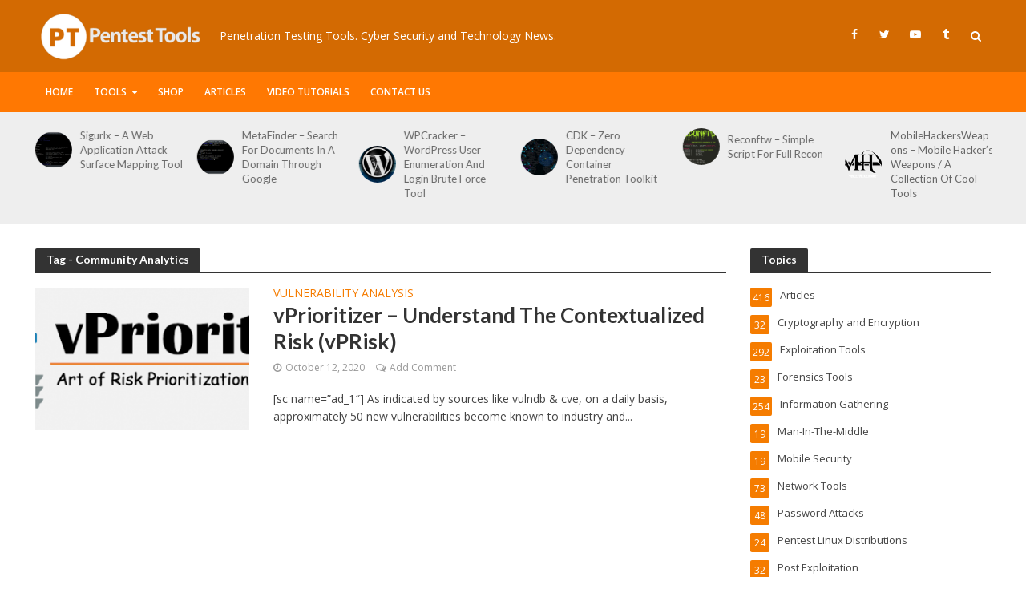

--- FILE ---
content_type: text/html; charset=UTF-8
request_url: https://pentesttools.net/tag/community-analytics/
body_size: 15647
content:
<!DOCTYPE html>
<html lang="en-US">
<head>
<meta charset="UTF-8">
<meta name="viewport" content="width=device-width,initial-scale=1.0">
<link rel="pingback" href="https://pentesttools.net/xmlrpc.php">
<link rel="profile" href="https://gmpg.org/xfn/11" />
<title>Community Analytics &#8211; PentestTools</title>
<meta name='robots' content='max-image-preview:large' />
<link rel='dns-prefetch' href='//fonts.googleapis.com' />
<link rel='dns-prefetch' href='//s.w.org' />
<link rel="alternate" type="application/rss+xml" title="PentestTools &raquo; Feed" href="https://pentesttools.net/feed/" />
<link rel="alternate" type="application/rss+xml" title="PentestTools &raquo; Comments Feed" href="https://pentesttools.net/comments/feed/" />
<link rel="alternate" type="application/rss+xml" title="PentestTools &raquo; Community Analytics Tag Feed" href="https://pentesttools.net/tag/community-analytics/feed/" />
<script type="text/javascript">
window._wpemojiSettings = {"baseUrl":"https:\/\/s.w.org\/images\/core\/emoji\/13.1.0\/72x72\/","ext":".png","svgUrl":"https:\/\/s.w.org\/images\/core\/emoji\/13.1.0\/svg\/","svgExt":".svg","source":{"concatemoji":"https:\/\/pentesttools.net\/wp-includes\/js\/wp-emoji-release.min.js?ver=5.9.1"}};
/*! This file is auto-generated */
!function(e,a,t){var n,r,o,i=a.createElement("canvas"),p=i.getContext&&i.getContext("2d");function s(e,t){var a=String.fromCharCode;p.clearRect(0,0,i.width,i.height),p.fillText(a.apply(this,e),0,0);e=i.toDataURL();return p.clearRect(0,0,i.width,i.height),p.fillText(a.apply(this,t),0,0),e===i.toDataURL()}function c(e){var t=a.createElement("script");t.src=e,t.defer=t.type="text/javascript",a.getElementsByTagName("head")[0].appendChild(t)}for(o=Array("flag","emoji"),t.supports={everything:!0,everythingExceptFlag:!0},r=0;r<o.length;r++)t.supports[o[r]]=function(e){if(!p||!p.fillText)return!1;switch(p.textBaseline="top",p.font="600 32px Arial",e){case"flag":return s([127987,65039,8205,9895,65039],[127987,65039,8203,9895,65039])?!1:!s([55356,56826,55356,56819],[55356,56826,8203,55356,56819])&&!s([55356,57332,56128,56423,56128,56418,56128,56421,56128,56430,56128,56423,56128,56447],[55356,57332,8203,56128,56423,8203,56128,56418,8203,56128,56421,8203,56128,56430,8203,56128,56423,8203,56128,56447]);case"emoji":return!s([10084,65039,8205,55357,56613],[10084,65039,8203,55357,56613])}return!1}(o[r]),t.supports.everything=t.supports.everything&&t.supports[o[r]],"flag"!==o[r]&&(t.supports.everythingExceptFlag=t.supports.everythingExceptFlag&&t.supports[o[r]]);t.supports.everythingExceptFlag=t.supports.everythingExceptFlag&&!t.supports.flag,t.DOMReady=!1,t.readyCallback=function(){t.DOMReady=!0},t.supports.everything||(n=function(){t.readyCallback()},a.addEventListener?(a.addEventListener("DOMContentLoaded",n,!1),e.addEventListener("load",n,!1)):(e.attachEvent("onload",n),a.attachEvent("onreadystatechange",function(){"complete"===a.readyState&&t.readyCallback()})),(n=t.source||{}).concatemoji?c(n.concatemoji):n.wpemoji&&n.twemoji&&(c(n.twemoji),c(n.wpemoji)))}(window,document,window._wpemojiSettings);
</script>
<style type="text/css">
img.wp-smiley,
img.emoji {
	display: inline !important;
	border: none !important;
	box-shadow: none !important;
	height: 1em !important;
	width: 1em !important;
	margin: 0 0.07em !important;
	vertical-align: -0.1em !important;
	background: none !important;
	padding: 0 !important;
}
</style>
	<link rel='stylesheet' id='wp-block-library-css'  href='https://pentesttools.net/wp-includes/css/dist/block-library/style.min.css?ver=5.9.1' type='text/css' media='all' />
<style id='global-styles-inline-css' type='text/css'>
body{--wp--preset--color--black: #000000;--wp--preset--color--cyan-bluish-gray: #abb8c3;--wp--preset--color--white: #ffffff;--wp--preset--color--pale-pink: #f78da7;--wp--preset--color--vivid-red: #cf2e2e;--wp--preset--color--luminous-vivid-orange: #ff6900;--wp--preset--color--luminous-vivid-amber: #fcb900;--wp--preset--color--light-green-cyan: #7bdcb5;--wp--preset--color--vivid-green-cyan: #00d084;--wp--preset--color--pale-cyan-blue: #8ed1fc;--wp--preset--color--vivid-cyan-blue: #0693e3;--wp--preset--color--vivid-purple: #9b51e0;--wp--preset--color--herald-acc: #f57c00;--wp--preset--color--herald-meta: #999999;--wp--preset--color--herald-txt: #444444;--wp--preset--color--herald-bg: #ffffff;--wp--preset--gradient--vivid-cyan-blue-to-vivid-purple: linear-gradient(135deg,rgba(6,147,227,1) 0%,rgb(155,81,224) 100%);--wp--preset--gradient--light-green-cyan-to-vivid-green-cyan: linear-gradient(135deg,rgb(122,220,180) 0%,rgb(0,208,130) 100%);--wp--preset--gradient--luminous-vivid-amber-to-luminous-vivid-orange: linear-gradient(135deg,rgba(252,185,0,1) 0%,rgba(255,105,0,1) 100%);--wp--preset--gradient--luminous-vivid-orange-to-vivid-red: linear-gradient(135deg,rgba(255,105,0,1) 0%,rgb(207,46,46) 100%);--wp--preset--gradient--very-light-gray-to-cyan-bluish-gray: linear-gradient(135deg,rgb(238,238,238) 0%,rgb(169,184,195) 100%);--wp--preset--gradient--cool-to-warm-spectrum: linear-gradient(135deg,rgb(74,234,220) 0%,rgb(151,120,209) 20%,rgb(207,42,186) 40%,rgb(238,44,130) 60%,rgb(251,105,98) 80%,rgb(254,248,76) 100%);--wp--preset--gradient--blush-light-purple: linear-gradient(135deg,rgb(255,206,236) 0%,rgb(152,150,240) 100%);--wp--preset--gradient--blush-bordeaux: linear-gradient(135deg,rgb(254,205,165) 0%,rgb(254,45,45) 50%,rgb(107,0,62) 100%);--wp--preset--gradient--luminous-dusk: linear-gradient(135deg,rgb(255,203,112) 0%,rgb(199,81,192) 50%,rgb(65,88,208) 100%);--wp--preset--gradient--pale-ocean: linear-gradient(135deg,rgb(255,245,203) 0%,rgb(182,227,212) 50%,rgb(51,167,181) 100%);--wp--preset--gradient--electric-grass: linear-gradient(135deg,rgb(202,248,128) 0%,rgb(113,206,126) 100%);--wp--preset--gradient--midnight: linear-gradient(135deg,rgb(2,3,129) 0%,rgb(40,116,252) 100%);--wp--preset--duotone--dark-grayscale: url('#wp-duotone-dark-grayscale');--wp--preset--duotone--grayscale: url('#wp-duotone-grayscale');--wp--preset--duotone--purple-yellow: url('#wp-duotone-purple-yellow');--wp--preset--duotone--blue-red: url('#wp-duotone-blue-red');--wp--preset--duotone--midnight: url('#wp-duotone-midnight');--wp--preset--duotone--magenta-yellow: url('#wp-duotone-magenta-yellow');--wp--preset--duotone--purple-green: url('#wp-duotone-purple-green');--wp--preset--duotone--blue-orange: url('#wp-duotone-blue-orange');--wp--preset--font-size--small: 11.2px;--wp--preset--font-size--medium: 20px;--wp--preset--font-size--large: 19.6px;--wp--preset--font-size--x-large: 42px;--wp--preset--font-size--normal: 14px;--wp--preset--font-size--huge: 25.2px;}.has-black-color{color: var(--wp--preset--color--black) !important;}.has-cyan-bluish-gray-color{color: var(--wp--preset--color--cyan-bluish-gray) !important;}.has-white-color{color: var(--wp--preset--color--white) !important;}.has-pale-pink-color{color: var(--wp--preset--color--pale-pink) !important;}.has-vivid-red-color{color: var(--wp--preset--color--vivid-red) !important;}.has-luminous-vivid-orange-color{color: var(--wp--preset--color--luminous-vivid-orange) !important;}.has-luminous-vivid-amber-color{color: var(--wp--preset--color--luminous-vivid-amber) !important;}.has-light-green-cyan-color{color: var(--wp--preset--color--light-green-cyan) !important;}.has-vivid-green-cyan-color{color: var(--wp--preset--color--vivid-green-cyan) !important;}.has-pale-cyan-blue-color{color: var(--wp--preset--color--pale-cyan-blue) !important;}.has-vivid-cyan-blue-color{color: var(--wp--preset--color--vivid-cyan-blue) !important;}.has-vivid-purple-color{color: var(--wp--preset--color--vivid-purple) !important;}.has-black-background-color{background-color: var(--wp--preset--color--black) !important;}.has-cyan-bluish-gray-background-color{background-color: var(--wp--preset--color--cyan-bluish-gray) !important;}.has-white-background-color{background-color: var(--wp--preset--color--white) !important;}.has-pale-pink-background-color{background-color: var(--wp--preset--color--pale-pink) !important;}.has-vivid-red-background-color{background-color: var(--wp--preset--color--vivid-red) !important;}.has-luminous-vivid-orange-background-color{background-color: var(--wp--preset--color--luminous-vivid-orange) !important;}.has-luminous-vivid-amber-background-color{background-color: var(--wp--preset--color--luminous-vivid-amber) !important;}.has-light-green-cyan-background-color{background-color: var(--wp--preset--color--light-green-cyan) !important;}.has-vivid-green-cyan-background-color{background-color: var(--wp--preset--color--vivid-green-cyan) !important;}.has-pale-cyan-blue-background-color{background-color: var(--wp--preset--color--pale-cyan-blue) !important;}.has-vivid-cyan-blue-background-color{background-color: var(--wp--preset--color--vivid-cyan-blue) !important;}.has-vivid-purple-background-color{background-color: var(--wp--preset--color--vivid-purple) !important;}.has-black-border-color{border-color: var(--wp--preset--color--black) !important;}.has-cyan-bluish-gray-border-color{border-color: var(--wp--preset--color--cyan-bluish-gray) !important;}.has-white-border-color{border-color: var(--wp--preset--color--white) !important;}.has-pale-pink-border-color{border-color: var(--wp--preset--color--pale-pink) !important;}.has-vivid-red-border-color{border-color: var(--wp--preset--color--vivid-red) !important;}.has-luminous-vivid-orange-border-color{border-color: var(--wp--preset--color--luminous-vivid-orange) !important;}.has-luminous-vivid-amber-border-color{border-color: var(--wp--preset--color--luminous-vivid-amber) !important;}.has-light-green-cyan-border-color{border-color: var(--wp--preset--color--light-green-cyan) !important;}.has-vivid-green-cyan-border-color{border-color: var(--wp--preset--color--vivid-green-cyan) !important;}.has-pale-cyan-blue-border-color{border-color: var(--wp--preset--color--pale-cyan-blue) !important;}.has-vivid-cyan-blue-border-color{border-color: var(--wp--preset--color--vivid-cyan-blue) !important;}.has-vivid-purple-border-color{border-color: var(--wp--preset--color--vivid-purple) !important;}.has-vivid-cyan-blue-to-vivid-purple-gradient-background{background: var(--wp--preset--gradient--vivid-cyan-blue-to-vivid-purple) !important;}.has-light-green-cyan-to-vivid-green-cyan-gradient-background{background: var(--wp--preset--gradient--light-green-cyan-to-vivid-green-cyan) !important;}.has-luminous-vivid-amber-to-luminous-vivid-orange-gradient-background{background: var(--wp--preset--gradient--luminous-vivid-amber-to-luminous-vivid-orange) !important;}.has-luminous-vivid-orange-to-vivid-red-gradient-background{background: var(--wp--preset--gradient--luminous-vivid-orange-to-vivid-red) !important;}.has-very-light-gray-to-cyan-bluish-gray-gradient-background{background: var(--wp--preset--gradient--very-light-gray-to-cyan-bluish-gray) !important;}.has-cool-to-warm-spectrum-gradient-background{background: var(--wp--preset--gradient--cool-to-warm-spectrum) !important;}.has-blush-light-purple-gradient-background{background: var(--wp--preset--gradient--blush-light-purple) !important;}.has-blush-bordeaux-gradient-background{background: var(--wp--preset--gradient--blush-bordeaux) !important;}.has-luminous-dusk-gradient-background{background: var(--wp--preset--gradient--luminous-dusk) !important;}.has-pale-ocean-gradient-background{background: var(--wp--preset--gradient--pale-ocean) !important;}.has-electric-grass-gradient-background{background: var(--wp--preset--gradient--electric-grass) !important;}.has-midnight-gradient-background{background: var(--wp--preset--gradient--midnight) !important;}.has-small-font-size{font-size: var(--wp--preset--font-size--small) !important;}.has-medium-font-size{font-size: var(--wp--preset--font-size--medium) !important;}.has-large-font-size{font-size: var(--wp--preset--font-size--large) !important;}.has-x-large-font-size{font-size: var(--wp--preset--font-size--x-large) !important;}
</style>
<link rel='stylesheet' id='herald-fonts-css'  href='https://fonts.googleapis.com/css?family=Open+Sans%3A400%2C600%7CLato%3A400%2C700&#038;subset=latin%2Clatin-ext&#038;ver=2.3' type='text/css' media='all' />
<link rel='stylesheet' id='herald-main-css'  href='https://pentesttools.net/wp-content/themes/herald/assets/css/min.css?ver=2.3' type='text/css' media='all' />
<style id='herald-main-inline-css' type='text/css'>
h1, .h1, .herald-no-sid .herald-posts .h2{ font-size: 3.8rem; }h2, .h2, .herald-no-sid .herald-posts .h3{ font-size: 3.1rem; }h3, .h3, .herald-no-sid .herald-posts .h4 { font-size: 2.6rem; }h4, .h4, .herald-no-sid .herald-posts .h5 { font-size: 2.1rem; }h5, .h5, .herald-no-sid .herald-posts .h6 { font-size: 1.7rem; }h6, .h6, .herald-no-sid .herald-posts .h7 { font-size: 1.4rem; }.h7 {font-size: 1.2rem;}.herald-entry-content, .herald-sidebar{font-size: 1.4rem;}.entry-content .entry-headline{font-size: 1.7rem;}body{font-size: 1.4rem;}.widget{font-size: 1.3rem;}.herald-menu{font-size: 1.2rem;}.herald-mod-title .herald-mod-h, .herald-sidebar .widget-title{font-size: 1.4rem;}.entry-meta .meta-item, .entry-meta a, .entry-meta span{font-size: 1.2rem;}.entry-meta.meta-small .meta-item, .entry-meta.meta-small a, .entry-meta.meta-small span{font-size: 1.1rem;}.herald-site-header .header-top,.header-top .herald-in-popup,.header-top .herald-menu ul {background: #111111;color: #aaaaaa;}.header-top a {color: #aaaaaa;}.header-top a:hover,.header-top .herald-menu li:hover > a{color: #ffffff;}.header-top .herald-menu-popup:hover > span,.header-top .herald-menu-popup-search span:hover,.header-top .herald-menu-popup-search.herald-search-active{color: #ffffff;}#wp-calendar tbody td a{background: #f57c00;color:#FFF;}.header-top .herald-login #loginform label,.header-top .herald-login p,.header-top a.btn-logout {color: #ffffff;}.header-top .herald-login #loginform input {color: #111111;}.header-top .herald-login .herald-registration-link:after {background: rgba(255,255,255,0.25);}.header-top .herald-login #loginform input[type=submit],.header-top .herald-in-popup .btn-logout {background-color: #ffffff;color: #111111;}.header-top a.btn-logout:hover{color: #111111;}.header-middle{background-color: #d36a02;color: #ffffff;}.header-middle a{color: #ffffff;}.header-middle.herald-header-wraper,.header-middle .col-lg-12{height: 90px;}.header-middle .site-title img{max-height: 90px;}.header-middle .sub-menu{background-color: #ffffff;}.header-middle .sub-menu a,.header-middle .herald-search-submit:hover,.header-middle li.herald-mega-menu .col-lg-3 a:hover,.header-middle li.herald-mega-menu .col-lg-3 a:hover:after{color: #111111;}.header-middle .herald-menu li:hover > a,.header-middle .herald-menu-popup-search:hover > span,.header-middle .herald-cart-icon:hover > a{color: #111111;background-color: #ffffff;}.header-middle .current-menu-parent a,.header-middle .current-menu-ancestor a,.header-middle .current_page_item > a,.header-middle .current-menu-item > a{background-color: rgba(255,255,255,0.2); }.header-middle .sub-menu > li > a,.header-middle .herald-search-submit,.header-middle li.herald-mega-menu .col-lg-3 a{color: rgba(17,17,17,0.7); }.header-middle .sub-menu > li:hover > a{color: #111111; }.header-middle .herald-in-popup{background-color: #ffffff;}.header-middle .herald-menu-popup a{color: #111111;}.header-middle .herald-in-popup{background-color: #ffffff;}.header-middle .herald-search-input{color: #111111;}.header-middle .herald-menu-popup a{color: #111111;}.header-middle .herald-menu-popup > span,.header-middle .herald-search-active > span{color: #ffffff;}.header-middle .herald-menu-popup:hover > span,.header-middle .herald-search-active > span{background-color: #ffffff;color: #111111;}.header-middle .herald-login #loginform label,.header-middle .herald-login #loginform input,.header-middle .herald-login p,.header-middle a.btn-logout,.header-middle .herald-login .herald-registration-link:hover,.header-middle .herald-login .herald-lost-password-link:hover {color: #111111;}.header-middle .herald-login .herald-registration-link:after {background: rgba(17,17,17,0.15);}.header-middle .herald-login a,.header-middle .herald-username a {color: #111111;}.header-middle .herald-login a:hover,.header-middle .herald-login .herald-registration-link,.header-middle .herald-login .herald-lost-password-link {color: #d36a02;}.header-middle .herald-login #loginform input[type=submit],.header-middle .herald-in-popup .btn-logout {background-color: #d36a02;color: #ffffff;}.header-middle a.btn-logout:hover{color: #ffffff;}.header-bottom{background: #ff7802;color: #ffffff;}.header-bottom a,.header-bottom .herald-site-header .herald-search-submit{color: #ffffff;}.header-bottom a:hover{color: #424242;}.header-bottom a:hover,.header-bottom .herald-menu li:hover > a,.header-bottom li.herald-mega-menu .col-lg-3 a:hover:after{color: #424242;}.header-bottom .herald-menu li:hover > a,.header-bottom .herald-menu-popup-search:hover > span,.header-bottom .herald-cart-icon:hover > a {color: #424242;background-color: #ffffff;}.header-bottom .current-menu-parent a,.header-bottom .current-menu-ancestor a,.header-bottom .current_page_item > a,.header-bottom .current-menu-item > a {background-color: rgba(255,255,255,0.2); }.header-bottom .sub-menu{background-color: #ffffff;}.header-bottom .herald-menu li.herald-mega-menu .col-lg-3 a,.header-bottom .sub-menu > li > a,.header-bottom .herald-search-submit{color: rgba(66,66,66,0.7); }.header-bottom .herald-menu li.herald-mega-menu .col-lg-3 a:hover,.header-bottom .sub-menu > li:hover > a{color: #424242; }.header-bottom .sub-menu > li > a,.header-bottom .herald-search-submit{color: rgba(66,66,66,0.7); }.header-bottom .sub-menu > li:hover > a{color: #424242; }.header-bottom .herald-in-popup {background-color: #ffffff;}.header-bottom .herald-menu-popup a {color: #424242;}.header-bottom .herald-in-popup,.header-bottom .herald-search-input {background-color: #ffffff;}.header-bottom .herald-menu-popup a,.header-bottom .herald-search-input{color: #424242;}.header-bottom .herald-menu-popup > span,.header-bottom .herald-search-active > span{color: #ffffff;}.header-bottom .herald-menu-popup:hover > span,.header-bottom .herald-search-active > span{background-color: #ffffff;color: #424242;}.header-bottom .herald-login #loginform label,.header-bottom .herald-login #loginform input,.header-bottom .herald-login p,.header-bottom a.btn-logout,.header-bottom .herald-login .herald-registration-link:hover,.header-bottom .herald-login .herald-lost-password-link:hover,.herald-responsive-header .herald-login #loginform label,.herald-responsive-header .herald-login #loginform input,.herald-responsive-header .herald-login p,.herald-responsive-header a.btn-logout,.herald-responsive-header .herald-login .herald-registration-link:hover,.herald-responsive-header .herald-login .herald-lost-password-link:hover {color: #424242;}.header-bottom .herald-login .herald-registration-link:after,.herald-responsive-header .herald-login .herald-registration-link:after {background: rgba(66,66,66,0.15);}.header-bottom .herald-login a,.herald-responsive-header .herald-login a {color: #424242;}.header-bottom .herald-login a:hover,.header-bottom .herald-login .herald-registration-link,.header-bottom .herald-login .herald-lost-password-link,.herald-responsive-header .herald-login a:hover,.herald-responsive-header .herald-login .herald-registration-link,.herald-responsive-header .herald-login .herald-lost-password-link {color: #ff7802;}.header-bottom .herald-login #loginform input[type=submit],.herald-responsive-header .herald-login #loginform input[type=submit],.header-bottom .herald-in-popup .btn-logout,.herald-responsive-header .herald-in-popup .btn-logout {background-color: #ff7802;color: #ffffff;}.header-bottom a.btn-logout:hover,.herald-responsive-header a.btn-logout:hover {color: #ffffff;}.herald-header-sticky{background: #f57c00;color: #ffffff;}.herald-header-sticky a{color: #ffffff;}.herald-header-sticky .herald-menu li:hover > a{color: #444444;background-color: #ffffff;}.herald-header-sticky .sub-menu{background-color: #ffffff;}.herald-header-sticky .sub-menu a{color: #444444;}.herald-header-sticky .sub-menu > li:hover > a{color: #f57c00;}.herald-header-sticky .herald-in-popup,.herald-header-sticky .herald-search-input {background-color: #ffffff;}.herald-header-sticky .herald-menu-popup a{color: #444444;}.herald-header-sticky .herald-menu-popup > span,.herald-header-sticky .herald-search-active > span{color: #ffffff;}.herald-header-sticky .herald-menu-popup:hover > span,.herald-header-sticky .herald-search-active > span{background-color: #ffffff;color: #444444;}.herald-header-sticky .herald-search-input,.herald-header-sticky .herald-search-submit{color: #444444;}.herald-header-sticky .herald-menu li:hover > a,.herald-header-sticky .herald-menu-popup-search:hover > span,.herald-header-sticky .herald-cart-icon:hover a {color: #444444;background-color: #ffffff;}.herald-header-sticky .herald-login #loginform label,.herald-header-sticky .herald-login #loginform input,.herald-header-sticky .herald-login p,.herald-header-sticky a.btn-logout,.herald-header-sticky .herald-login .herald-registration-link:hover,.herald-header-sticky .herald-login .herald-lost-password-link:hover {color: #444444;}.herald-header-sticky .herald-login .herald-registration-link:after {background: rgba(68,68,68,0.15);}.herald-header-sticky .herald-login a {color: #444444;}.herald-header-sticky .herald-login a:hover,.herald-header-sticky .herald-login .herald-registration-link,.herald-header-sticky .herald-login .herald-lost-password-link {color: #f57c00;}.herald-header-sticky .herald-login #loginform input[type=submit],.herald-header-sticky .herald-in-popup .btn-logout {background-color: #f57c00;color: #ffffff;}.herald-header-sticky a.btn-logout:hover{color: #ffffff;}.header-trending{background: #eeeeee;color: #666666;}.header-trending a{color: #666666;}.header-trending a:hover{color: #111111;}body { background-color: #ffffff;color: #444444;font-family: 'Open Sans';font-weight: 400;}.herald-site-content{background-color:#ffffff;}h1, h2, h3, h4, h5, h6,.h1, .h2, .h3, .h4, .h5, .h6, .h7,.wp-block-cover .wp-block-cover-image-text, .wp-block-cover .wp-block-cover-text, .wp-block-cover h2, .wp-block-cover-image .wp-block-cover-image-text, .wp-block-cover-image .wp-block-cover-text, .wp-block-cover-image h2{font-family: 'Lato';font-weight: 700;}.header-middle .herald-menu,.header-bottom .herald-menu,.herald-header-sticky .herald-menu,.herald-mobile-nav{font-family: 'Open Sans';font-weight: 600;}.herald-menu li.herald-mega-menu .herald-ovrld .meta-category a{font-family: 'Open Sans';font-weight: 400;}.herald-entry-content blockquote p{color: #f57c00;}pre {background: rgba(68,68,68,0.06);border: 1px solid rgba(68,68,68,0.2);}thead {background: rgba(68,68,68,0.06);}a,.entry-title a:hover,.herald-menu .sub-menu li .meta-category a{color: #f57c00;}.entry-meta-wrapper .entry-meta span:before,.entry-meta-wrapper .entry-meta a:before,.entry-meta-wrapper .entry-meta .meta-item:before,.entry-meta-wrapper .entry-meta div,li.herald-mega-menu .sub-menu .entry-title a,.entry-meta-wrapper .herald-author-twitter{color: #444444;}.herald-mod-title h1,.herald-mod-title h2,.herald-mod-title h4{color: #ffffff;}.herald-mod-head:after,.herald-mod-title .herald-color,.widget-title:after,.widget-title span{color: #ffffff;background-color: #333333;}.herald-mod-title .herald-color a{color: #ffffff;}.herald-ovrld .meta-category a,.herald-fa-wrapper .meta-category a{background-color: #f57c00;}.meta-tags a,.widget_tag_cloud a,.herald-share-meta:after,.wp-block-tag-cloud a{background: rgba(51,51,51,0.1);}h1, h2, h3, h4, h5, h6,.entry-title a {color: #333333;}.herald-pagination .page-numbers,.herald-mod-subnav a,.herald-mod-actions a,.herald-slider-controls div,.meta-tags a,.widget.widget_tag_cloud a,.herald-sidebar .mks_autor_link_wrap a,.herald-sidebar .meks-instagram-follow-link a,.mks_themeforest_widget .mks_read_more a,.herald-read-more,.wp-block-tag-cloud a{color: #444444;}.widget.widget_tag_cloud a:hover,.entry-content .meta-tags a:hover,.wp-block-tag-cloud a:hover{background-color: #f57c00;color: #FFF;}.herald-pagination .prev.page-numbers,.herald-pagination .next.page-numbers,.herald-pagination .prev.page-numbers:hover,.herald-pagination .next.page-numbers:hover,.herald-pagination .page-numbers.current,.herald-pagination .page-numbers.current:hover,.herald-next a,.herald-pagination .herald-next a:hover,.herald-prev a,.herald-pagination .herald-prev a:hover,.herald-load-more a,.herald-load-more a:hover,.entry-content .herald-search-submit,.herald-mod-desc .herald-search-submit,.wpcf7-submit,body div.wpforms-container-full .wpforms-form input[type=submit], body div.wpforms-container-full .wpforms-form button[type=submit], body div.wpforms-container-full .wpforms-form .wpforms-page-button {background-color:#f57c00;color: #FFF;}.herald-pagination .page-numbers:hover{background-color: rgba(68,68,68,0.1);}.widget a,.recentcomments a,.widget a:hover,.herald-sticky-next a:hover,.herald-sticky-prev a:hover,.herald-mod-subnav a:hover,.herald-mod-actions a:hover,.herald-slider-controls div:hover,.meta-tags a:hover,.widget_tag_cloud a:hover,.mks_autor_link_wrap a:hover,.meks-instagram-follow-link a:hover,.mks_themeforest_widget .mks_read_more a:hover,.herald-read-more:hover,.widget .entry-title a:hover,li.herald-mega-menu .sub-menu .entry-title a:hover,.entry-meta-wrapper .meta-item:hover a,.entry-meta-wrapper .meta-item:hover a:before,.entry-meta-wrapper .herald-share:hover > span,.entry-meta-wrapper .herald-author-name:hover,.entry-meta-wrapper .herald-author-twitter:hover,.entry-meta-wrapper .herald-author-twitter:hover:before{color:#f57c00;}.widget ul li a,.widget .entry-title a,.herald-author-name,.entry-meta-wrapper .meta-item,.entry-meta-wrapper .meta-item span,.entry-meta-wrapper .meta-item a,.herald-mod-actions a{color: #444444;}.widget li:before{background: rgba(68,68,68,0.3);}.widget_categories .count{background: #f57c00;color: #FFF;}input[type="submit"],body div.wpforms-container-full .wpforms-form input[type=submit]:hover, body div.wpforms-container-full .wpforms-form button[type=submit]:hover, body div.wpforms-container-full .wpforms-form .wpforms-page-button:hover,.spinner > div{background-color: #f57c00;}.herald-mod-actions a:hover,.comment-body .edit-link a,.herald-breadcrumbs a:hover{color:#f57c00;}.herald-header-wraper .herald-soc-nav a:hover,.meta-tags span,li.herald-mega-menu .herald-ovrld .entry-title a,li.herald-mega-menu .herald-ovrld .entry-title a:hover,.herald-ovrld .entry-meta .herald-reviews i:before{color: #FFF;}.entry-meta .meta-item, .entry-meta span, .entry-meta a,.meta-category span,.post-date,.recentcomments,.rss-date,.comment-metadata a,.entry-meta a:hover,.herald-menu li.herald-mega-menu .col-lg-3 a:after,.herald-breadcrumbs,.herald-breadcrumbs a,.entry-meta .herald-reviews i:before{color: #999999;}.herald-lay-a .herald-lay-over{background: #ffffff;}.herald-pagination a:hover,input[type="submit"]:hover,.entry-content .herald-search-submit:hover,.wpcf7-submit:hover,.herald-fa-wrapper .meta-category a:hover,.herald-ovrld .meta-category a:hover,.herald-mod-desc .herald-search-submit:hover,.herald-single-sticky .herald-share .meks_ess a:hover,body div.wpforms-container-full .wpforms-form input[type=submit]:hover, body div.wpforms-container-full .wpforms-form button[type=submit]:hover, body div.wpforms-container-full .wpforms-form .wpforms-page-button:hover{cursor: pointer;text-decoration: none;background-image: -moz-linear-gradient(left,rgba(0,0,0,0.1) 0%,rgba(0,0,0,0.1) 100%);background-image: -webkit-gradient(linear,left top,right top,color-stop(0%,rgba(0,0,0,0.1)),color-stop(100%,rgba(0,0,0,0.1)));background-image: -webkit-linear-gradient(left,rgba(0,0,0,0.1) 0%,rgba(0,0,0,0.1) 100%);background-image: -o-linear-gradient(left,rgba(0,0,0,0.1) 0%,rgba(0,0,0,0.1) 100%);background-image: -ms-linear-gradient(left,rgba(0,0,0,0.1) 0%,rgba(0,0,0,0.1) 100%);background-image: linear-gradient(to right,rgba(0,0,0,0.1) 0%,rgba(0,0,0,0.1) 100%);}.herald-sticky-next a,.herald-sticky-prev a{color: #444444;}.herald-sticky-prev a:before,.herald-sticky-next a:before,.herald-comment-action,.meta-tags span,.herald-entry-content .herald-link-pages a{background: #444444;}.herald-sticky-prev a:hover:before,.herald-sticky-next a:hover:before,.herald-comment-action:hover,div.mejs-controls .mejs-time-rail .mejs-time-current,.herald-entry-content .herald-link-pages a:hover{background: #f57c00;} .herald-site-footer{background: #111111;color: #dddddd;}.herald-site-footer .widget-title span{color: #dddddd;background: transparent;}.herald-site-footer .widget-title:before{background:#dddddd;}.herald-site-footer .widget-title:after,.herald-site-footer .widget_tag_cloud a{background: rgba(221,221,221,0.1);}.herald-site-footer .widget li:before{background: rgba(221,221,221,0.3);}.herald-site-footer a,.herald-site-footer .widget a:hover,.herald-site-footer .widget .meta-category a,.herald-site-footer .herald-slider-controls .owl-prev:hover,.herald-site-footer .herald-slider-controls .owl-next:hover,.herald-site-footer .herald-slider-controls .herald-mod-actions:hover{color: #f57c00;}.herald-site-footer .widget a,.herald-site-footer .mks_author_widget h3{color: #dddddd;}.herald-site-footer .entry-meta .meta-item, .herald-site-footer .entry-meta span, .herald-site-footer .entry-meta a, .herald-site-footer .meta-category span, .herald-site-footer .post-date, .herald-site-footer .recentcomments, .herald-site-footer .rss-date, .herald-site-footer .comment-metadata a{color: #aaaaaa;}.herald-site-footer .mks_author_widget .mks_autor_link_wrap a, .herald-site-footer.mks_read_more a, .herald-site-footer .herald-read-more,.herald-site-footer .herald-slider-controls .owl-prev, .herald-site-footer .herald-slider-controls .owl-next, .herald-site-footer .herald-mod-wrap .herald-mod-actions a{border-color: rgba(221,221,221,0.2);}.herald-site-footer .mks_author_widget .mks_autor_link_wrap a:hover, .herald-site-footer.mks_read_more a:hover, .herald-site-footer .herald-read-more:hover,.herald-site-footer .herald-slider-controls .owl-prev:hover, .herald-site-footer .herald-slider-controls .owl-next:hover, .herald-site-footer .herald-mod-wrap .herald-mod-actions a:hover{border-color: rgba(245,124,0,0.5);}.herald-site-footer .widget_search .herald-search-input{color: #111111;}.herald-site-footer .widget_tag_cloud a:hover{background:#f57c00;color:#FFF;}.footer-bottom a{color:#dddddd;}.footer-bottom a:hover,.footer-bottom .herald-copyright a{color:#f57c00;}.footer-bottom .herald-menu li:hover > a{color: #f57c00;}.footer-bottom .sub-menu{background-color: rgba(0,0,0,0.5);} .herald-pagination{border-top: 1px solid rgba(51,51,51,0.1);}.entry-content a:hover,.comment-respond a:hover,.comment-reply-link:hover{border-bottom: 2px solid #f57c00;}.footer-bottom .herald-copyright a:hover{border-bottom: 2px solid #f57c00;}.herald-slider-controls .owl-prev,.herald-slider-controls .owl-next,.herald-mod-wrap .herald-mod-actions a{border: 1px solid rgba(68,68,68,0.2);}.herald-slider-controls .owl-prev:hover,.herald-slider-controls .owl-next:hover,.herald-mod-wrap .herald-mod-actions a:hover,.herald-author .herald-socials-actions .herald-mod-actions a:hover {border-color: rgba(245,124,0,0.5);}#wp-calendar thead th,#wp-calendar tbody td,#wp-calendar tbody td:last-child{border: 1px solid rgba(68,68,68,0.1);}.herald-link-pages{border-bottom: 1px solid rgba(68,68,68,0.1);}.herald-lay-h:after,.herald-site-content .herald-related .herald-lay-h:after,.herald-lay-e:after,.herald-site-content .herald-related .herald-lay-e:after,.herald-lay-j:after,.herald-site-content .herald-related .herald-lay-j:after,.herald-lay-l:after,.herald-site-content .herald-related .herald-lay-l:after {background-color: rgba(68,68,68,0.1);}.wp-block-button__link,.wp-block-search__button{background: #f57c00;}.wp-block-search__button{color: #ffffff;}input[type="text"],input[type="search"],input[type="email"], input[type="url"], input[type="tel"], input[type="number"], input[type="date"], input[type="password"], select, textarea,.herald-single-sticky,td,th,table,.mks_author_widget .mks_autor_link_wrap a,.widget .meks-instagram-follow-link a,.mks_read_more a,.herald-read-more{border-color: rgba(68,68,68,0.2);}.entry-content .herald-search-input,.herald-fake-button,input[type="text"]:focus, input[type="email"]:focus, input[type="url"]:focus, input[type="tel"]:focus, input[type="number"]:focus, input[type="date"]:focus, input[type="password"]:focus, textarea:focus{border-color: rgba(68,68,68,0.3);}.mks_author_widget .mks_autor_link_wrap a:hover,.widget .meks-instagram-follow-link a:hover,.mks_read_more a:hover,.herald-read-more:hover{border-color: rgba(245,124,0,0.5);}.comment-form,.herald-gray-area,.entry-content .herald-search-form,.herald-mod-desc .herald-search-form{background-color: rgba(68,68,68,0.06);border: 1px solid rgba(68,68,68,0.15);}.herald-boxed .herald-breadcrumbs{background-color: rgba(68,68,68,0.06);}.herald-breadcrumbs{border-color: rgba(68,68,68,0.15);}.single .herald-entry-content .herald-ad,.archive .herald-posts .herald-ad{border-top: 1px solid rgba(68,68,68,0.15);}.archive .herald-posts .herald-ad{border-bottom: 1px solid rgba(68,68,68,0.15);}li.comment .comment-body:after{background-color: rgba(68,68,68,0.06);}.herald-pf-invert .entry-title a:hover .herald-format-icon{background: #f57c00;}.herald-responsive-header,.herald-mobile-nav,.herald-responsive-header .herald-menu-popup-search .fa{color: #ffffff;background: #ff7802;}.herald-responsive-header a{color: #ffffff;}.herald-mobile-nav li a{color: #ffffff;}.herald-mobile-nav li a,.herald-mobile-nav .herald-mega-menu.herald-mega-menu-classic>.sub-menu>li>a{border-bottom: 1px solid rgba(255,255,255,0.15);}.herald-mobile-nav{border-right: 1px solid rgba(255,255,255,0.15);}.herald-mobile-nav li a:hover{color: #fff;background-color: #424242;}.herald-menu-toggler{color: #ffffff;border-color: rgba(255,255,255,0.15);}.herald-goto-top{color: #ffffff;background-color: #333333;}.herald-goto-top:hover{background-color: #f57c00;}.herald-responsive-header .herald-menu-popup > span,.herald-responsive-header .herald-search-active > span{color: #ffffff;}.herald-responsive-header .herald-menu-popup-search .herald-in-popup{background: #ffffff;}.herald-responsive-header .herald-search-input,.herald-responsive-header .herald-menu-popup-search .herald-search-submit{color: #444444;}.site-title a{text-transform: none;}.site-description{text-transform: none;}.main-navigation{text-transform: uppercase;}.entry-title{text-transform: none;}.meta-category a{text-transform: uppercase;}.herald-mod-title{text-transform: none;}.herald-sidebar .widget-title{text-transform: none;}.herald-site-footer .widget-title{text-transform: none;}.has-small-font-size{ font-size: 1.1rem;}.has-large-font-size{ font-size: 2.0rem;}.has-huge-font-size{ font-size: 2.5rem;}@media(min-width: 1025px){.has-small-font-size{ font-size: 1.1rem;}.has-normal-font-size{ font-size: 1.4rem;}.has-large-font-size{ font-size: 2.0rem;}.has-huge-font-size{ font-size: 2.5rem;}}.has-herald-acc-background-color{ background-color: #f57c00;}.has-herald-acc-color{ color: #f57c00;}.has-herald-meta-background-color{ background-color: #999999;}.has-herald-meta-color{ color: #999999;}.has-herald-txt-background-color{ background-color: #444444;}.has-herald-txt-color{ color: #444444;}.has-herald-bg-background-color{ background-color: #ffffff;}.has-herald-bg-color{ color: #ffffff;}.fa-post-thumbnail:before, .herald-ovrld .herald-post-thumbnail span:before, .herald-ovrld .herald-post-thumbnail a:before { opacity: 0.5; }.herald-fa-item:hover .fa-post-thumbnail:before, .herald-ovrld:hover .herald-post-thumbnail a:before, .herald-ovrld:hover .herald-post-thumbnail span:before{ opacity: 0.8; }@media only screen and (min-width: 1249px) {.herald-site-header .header-top,.header-middle,.header-bottom,.herald-header-sticky,.header-trending{ display:block !important;}.herald-responsive-header,.herald-mobile-nav{display:none !important;}.herald-mega-menu .sub-menu {display: block;}.header-mobile-ad {display: none;}}
</style>
<script type='text/javascript' src='https://pentesttools.net/wp-includes/js/jquery/jquery.min.js?ver=3.6.0' id='jquery-core-js'></script>
<script type='text/javascript' src='https://pentesttools.net/wp-includes/js/jquery/jquery-migrate.min.js?ver=3.3.2' id='jquery-migrate-js'></script>
<link rel="https://api.w.org/" href="https://pentesttools.net/wp-json/" /><link rel="alternate" type="application/json" href="https://pentesttools.net/wp-json/wp/v2/tags/16876" /><link rel="EditURI" type="application/rsd+xml" title="RSD" href="https://pentesttools.net/xmlrpc.php?rsd" />
<link rel="wlwmanifest" type="application/wlwmanifest+xml" href="https://pentesttools.net/wp-includes/wlwmanifest.xml" /> 
<meta name="generator" content="WordPress 5.9.1" />
<link rel="icon" href="https://pentesttools.net/wp-content/uploads/2017/10/cropped-Untitled-1-32x32.png" sizes="32x32" />
<link rel="icon" href="https://pentesttools.net/wp-content/uploads/2017/10/cropped-Untitled-1-192x192.png" sizes="192x192" />
<link rel="apple-touch-icon" href="https://pentesttools.net/wp-content/uploads/2017/10/cropped-Untitled-1-180x180.png" />
<meta name="msapplication-TileImage" content="https://pentesttools.net/wp-content/uploads/2017/10/cropped-Untitled-1-270x270.png" />
		<style type="text/css" id="wp-custom-css">
			/*
You can add your own CSS here.

Click the help icon above to learn more.
*/


img[src*="https://cdn.rawgit.com/000webhost/logo/e9bd13f7/footer-powered-by-000webhost-white2.png"] {
    display: none;}		</style>
		</head>

<body class="archive tag tag-community-analytics tag-16876 wp-embed-responsive herald-v_2_3">



	<header id="header" class="herald-site-header">

											<div class="header-middle herald-header-wraper hidden-xs hidden-sm">
	<div class="container">
		<div class="row">
				<div class="col-lg-12 hel-el">
				
															<div class="hel-l herald-go-hor">
													<div class="site-branding">
				<span class="site-title h1"><a href="https://pentesttools.net/" rel="home"><img class="herald-logo" src="https://pentesttools.net/wp-content/uploads/2020/05/Webp.net-resizeimage-2.png" alt="PentestTools"></a></span>
	</div>
													<span class="site-description">Penetration Testing Tools. Cyber Security and Technology News.</span>											</div>
					
										
															<div class="hel-r herald-go-hor">
															<ul id="menu-herald-social" class="herald-soc-nav"><li id="menu-item-1512" class="menu-item menu-item-type-custom menu-item-object-custom menu-item-1512"><a href="https://www.facebook.com/PentestTools-1939168629665985/"><span class="herald-social-name">Facebook</span></a></li>
<li id="menu-item-1513" class="menu-item menu-item-type-custom menu-item-object-custom menu-item-1513"><a href="https://twitter.com/PentestToolz"><span class="herald-social-name">Twitter</span></a></li>
<li id="menu-item-1514" class="menu-item menu-item-type-custom menu-item-object-custom menu-item-1514"><a href="https://www.youtube.com/channel/UCA_gVxwfshOKzQebHTLjgng"><span class="herald-social-name">YouTube</span></a></li>
<li id="menu-item-1516" class="menu-item menu-item-type-custom menu-item-object-custom menu-item-1516"><a href="https://pentesttoolz.tumblr.com/"><span class="herald-social-name">Tumblr</span></a></li>
</ul>													<div class="herald-menu-popup-search">
<span class="fa fa-search"></span>
	<div class="herald-in-popup">
		<form class="herald-search-form" action="https://pentesttools.net/" method="get">
	<input name="s" class="herald-search-input" type="text" value="" placeholder="Type here to search..." /><button type="submit" class="herald-search-submit"></button>
</form>	</div>
</div>											</div>
								
					
				
				</div>
		</div>
		</div>
</div>							<div class="header-bottom herald-header-wraper hidden-sm hidden-xs">
	<div class="container">
		<div class="row">
				<div class="col-lg-12 hel-el">
				
															<div class="hel-l">
													<nav class="main-navigation herald-menu">	
				<ul id="menu-herald-main" class="menu"><li id="menu-item-1518" class="menu-item menu-item-type-custom menu-item-object-custom menu-item-1518"><a href="https://PentestTools.net">Home</a><li id="menu-item-1519" class="menu-item menu-item-type-custom menu-item-object-custom menu-item-has-children menu-item-1519"><a href="#">Tools</a>
<ul class="sub-menu">
	<li id="menu-item-1568" class="menu-item menu-item-type-taxonomy menu-item-object-category menu-item-1568"><a href="https://pentesttools.net/category/cryptographyandencryption/">Cryptography and Encryption</a>	<li id="menu-item-1569" class="menu-item menu-item-type-taxonomy menu-item-object-category menu-item-1569"><a href="https://pentesttools.net/category/exploitationtools/">Exploitation Tools</a>	<li id="menu-item-1570" class="menu-item menu-item-type-taxonomy menu-item-object-category menu-item-1570"><a href="https://pentesttools.net/category/informationgathering/">Information Gathering</a>	<li id="menu-item-1571" class="menu-item menu-item-type-taxonomy menu-item-object-category menu-item-1571"><a href="https://pentesttools.net/category/maninthemiddle/">Man-In-The-Middle</a>	<li id="menu-item-1572" class="menu-item menu-item-type-taxonomy menu-item-object-category menu-item-1572"><a href="https://pentesttools.net/category/mobilesecurity/">Mobile Security</a>	<li id="menu-item-1573" class="menu-item menu-item-type-taxonomy menu-item-object-category menu-item-1573"><a href="https://pentesttools.net/category/networktools/">Network Tools</a>	<li id="menu-item-1575" class="menu-item menu-item-type-taxonomy menu-item-object-category menu-item-1575"><a href="https://pentesttools.net/category/passwordattacks/">Password Attacks</a>	<li id="menu-item-1576" class="menu-item menu-item-type-taxonomy menu-item-object-category menu-item-1576"><a href="https://pentesttools.net/category/pentestlinuxdistributions/">Pentest Linux Distributions</a>	<li id="menu-item-1577" class="menu-item menu-item-type-taxonomy menu-item-object-category menu-item-1577"><a href="https://pentesttools.net/category/postexploitation/">Post Exploitation</a>	<li id="menu-item-1578" class="menu-item menu-item-type-taxonomy menu-item-object-category menu-item-1578"><a href="https://pentesttools.net/category/reportingtools/">Reporting Tools</a>	<li id="menu-item-1579" class="menu-item menu-item-type-taxonomy menu-item-object-category menu-item-1579"><a href="https://pentesttools.net/category/reverseengineering/">Reverse Engineering</a>	<li id="menu-item-1580" class="menu-item menu-item-type-taxonomy menu-item-object-category menu-item-1580"><a href="https://pentesttools.net/category/stresstesting/">Stress Testing</a>	<li id="menu-item-1581" class="menu-item menu-item-type-taxonomy menu-item-object-category menu-item-1581"><a href="https://pentesttools.net/category/systemadministration/">System Administration</a>	<li id="menu-item-1583" class="menu-item menu-item-type-taxonomy menu-item-object-category menu-item-1583"><a href="https://pentesttools.net/category/vulnerabilityanalysis/">Vulnerability Analysis</a>	<li id="menu-item-1584" class="menu-item menu-item-type-taxonomy menu-item-object-category menu-item-1584"><a href="https://pentesttools.net/category/webapplicationsecurity/">Web Application Security</a>	<li id="menu-item-1585" class="menu-item menu-item-type-taxonomy menu-item-object-category menu-item-1585"><a href="https://pentesttools.net/category/wirelessattacks/">Wireless Attacks</a></ul>
<li id="menu-item-3462" class="menu-item menu-item-type-taxonomy menu-item-object-category menu-item-3462"><a href="https://pentesttools.net/category/shop/">Shop</a><li id="menu-item-1574" class="menu-item menu-item-type-taxonomy menu-item-object-category menu-item-1574"><a href="https://pentesttools.net/category/articles/">Articles</a><li id="menu-item-1589" class="menu-item menu-item-type-taxonomy menu-item-object-category menu-item-1589"><a href="https://pentesttools.net/category/videotutorials/">Video Tutorials</a><li id="menu-item-1522" class="menu-item menu-item-type-custom menu-item-object-custom menu-item-1522"><a href="https://pentesttools.net/contact-us/">Contact Us</a></ul>	</nav>											</div>
					
										
															
					
				
				</div>
		</div>
		</div>
</div>							
<div class="header-trending hidden-xs hidden-sm header-slider">
<div class="container">
	<div class="row">
		<div class="col-lg-12 col-md-12 ">		
			<div class="row trending-slider " data-col="6">
																<div class="owl-col">
															<div class="herald-post-thumbnail">
									<a href="https://pentesttools.net/zmap-single-packet-network-scanner-designed-for-internet-wide-network-surveys/" title="Zmap &#8211; Single Packet Network Scanner Designed For Internet-wide Network Surveys"><img width="150" height="150" src="https://pentesttools.net/wp-content/uploads/2021/01/Zmap-A-Fast-Single-Packet-Network-Scanner-Designed-For-150x150.png" class="attachment-thumbnail size-thumbnail wp-post-image" alt="Zmap - A Fast Single Packet Network Scanner Designed For Internet-wide Network Surveys" loading="lazy" srcset="https://pentesttools.net/wp-content/uploads/2021/01/Zmap-A-Fast-Single-Packet-Network-Scanner-Designed-For-150x150.png 150w, https://pentesttools.net/wp-content/uploads/2021/01/Zmap-A-Fast-Single-Packet-Network-Scanner-Designed-For-65x65.png 65w" sizes="(max-width: 150px) 100vw, 150px" /></a>
								</div>
														<h4 class="h6"><a href="https://pentesttools.net/zmap-single-packet-network-scanner-designed-for-internet-wide-network-surveys/">Zmap &#8211; Single Packet Network Scanner Designed For Internet-wide Network Surveys</a></h4>						</div>
											<div class="owl-col">
															<div class="herald-post-thumbnail">
									<a href="https://pentesttools.net/sigurlx-a-web-application-attack-surface-mapping-tool/" title="Sigurlx &#8211; A Web Application Attack Surface Mapping Tool"><img width="150" height="150" src="https://pentesttools.net/wp-content/uploads/2021/01/Sigurlx-A-Web-Application-Attack-Surface-Mapping-Tool-150x150.png" class="attachment-thumbnail size-thumbnail wp-post-image" alt="Sigurlx - A Web Application Attack Surface Mapping Tool" loading="lazy" srcset="https://pentesttools.net/wp-content/uploads/2021/01/Sigurlx-A-Web-Application-Attack-Surface-Mapping-Tool-150x150.png 150w, https://pentesttools.net/wp-content/uploads/2021/01/Sigurlx-A-Web-Application-Attack-Surface-Mapping-Tool-65x65.png 65w" sizes="(max-width: 150px) 100vw, 150px" /></a>
								</div>
														<h4 class="h6"><a href="https://pentesttools.net/sigurlx-a-web-application-attack-surface-mapping-tool/">Sigurlx &#8211; A Web Application Attack Surface Mapping Tool</a></h4>						</div>
											<div class="owl-col">
															<div class="herald-post-thumbnail">
									<a href="https://pentesttools.net/metafinder-search-for-documents-in-a-domain-through-google/" title="MetaFinder &#8211; Search For Documents In A Domain Through Google"><img width="150" height="150" src="https://pentesttools.net/wp-content/uploads/2021/01/MetaFinder-Search-For-Documents-In-A-Domain-Through-Google-150x150.png" class="attachment-thumbnail size-thumbnail wp-post-image" alt="MetaFinder - Search For Documents In A Domain Through Google" loading="lazy" srcset="https://pentesttools.net/wp-content/uploads/2021/01/MetaFinder-Search-For-Documents-In-A-Domain-Through-Google-150x150.png 150w, https://pentesttools.net/wp-content/uploads/2021/01/MetaFinder-Search-For-Documents-In-A-Domain-Through-Google-65x65.png 65w" sizes="(max-width: 150px) 100vw, 150px" /></a>
								</div>
														<h4 class="h6"><a href="https://pentesttools.net/metafinder-search-for-documents-in-a-domain-through-google/">MetaFinder &#8211; Search For Documents In A Domain Through Google</a></h4>						</div>
											<div class="owl-col">
															<div class="herald-post-thumbnail">
									<a href="https://pentesttools.net/wpcracker-wordpress-user-enumeration-and-login-brute-force-tool/" title="WPCracker &#8211; WordPress User Enumeration And Login Brute Force Tool"><img width="150" height="150" src="https://pentesttools.net/wp-content/uploads/2021/01/WPCracker-WordPress-User-Enumeration-And-Login-Brute-Force-Tool-150x150.png" class="attachment-thumbnail size-thumbnail wp-post-image" alt="WPCracker - WordPress User Enumeration And Login Brute Force Tool" loading="lazy" srcset="https://pentesttools.net/wp-content/uploads/2021/01/WPCracker-WordPress-User-Enumeration-And-Login-Brute-Force-Tool-150x150.png 150w, https://pentesttools.net/wp-content/uploads/2021/01/WPCracker-WordPress-User-Enumeration-And-Login-Brute-Force-Tool-65x65.png 65w" sizes="(max-width: 150px) 100vw, 150px" /></a>
								</div>
														<h4 class="h6"><a href="https://pentesttools.net/wpcracker-wordpress-user-enumeration-and-login-brute-force-tool/">WPCracker &#8211; WordPress User Enumeration And Login Brute Force Tool</a></h4>						</div>
											<div class="owl-col">
															<div class="herald-post-thumbnail">
									<a href="https://pentesttools.net/cdk-zero-dependency-container-penetration-toolkit/" title="CDK &#8211; Zero Dependency Container Penetration Toolkit"><img width="150" height="150" src="https://pentesttools.net/wp-content/uploads/2021/01/CDK-Zero-Dependency-Container-Penetration-Toolkit-150x150.jpg" class="attachment-thumbnail size-thumbnail wp-post-image" alt="CDK - Zero Dependency Container Penetration Toolkit" loading="lazy" srcset="https://pentesttools.net/wp-content/uploads/2021/01/CDK-Zero-Dependency-Container-Penetration-Toolkit-150x150.jpg 150w, https://pentesttools.net/wp-content/uploads/2021/01/CDK-Zero-Dependency-Container-Penetration-Toolkit-65x65.jpg 65w" sizes="(max-width: 150px) 100vw, 150px" /></a>
								</div>
														<h4 class="h6"><a href="https://pentesttools.net/cdk-zero-dependency-container-penetration-toolkit/">CDK &#8211; Zero Dependency Container Penetration Toolkit</a></h4>						</div>
											<div class="owl-col">
															<div class="herald-post-thumbnail">
									<a href="https://pentesttools.net/reconftw-simple-script-for-full-recon/" title="Reconftw &#8211; Simple Script For Full Recon"><img width="150" height="150" src="https://pentesttools.net/wp-content/uploads/2021/01/Reconftw-Simple-Script-For-Full-Recon-150x150.png" class="attachment-thumbnail size-thumbnail wp-post-image" alt="Reconftw - Simple Script For Full Recon" loading="lazy" srcset="https://pentesttools.net/wp-content/uploads/2021/01/Reconftw-Simple-Script-For-Full-Recon-150x150.png 150w, https://pentesttools.net/wp-content/uploads/2021/01/Reconftw-Simple-Script-For-Full-Recon-65x65.png 65w" sizes="(max-width: 150px) 100vw, 150px" /></a>
								</div>
														<h4 class="h6"><a href="https://pentesttools.net/reconftw-simple-script-for-full-recon/">Reconftw &#8211; Simple Script For Full Recon</a></h4>						</div>
											<div class="owl-col">
															<div class="herald-post-thumbnail">
									<a href="https://pentesttools.net/mobilehackersweapons-mobile-hackers-weapons-a-collection-of-cool-tools/" title="MobileHackersWeapons &#8211; Mobile Hacker&#8217;s Weapons / A Collection Of Cool Tools"><img width="150" height="150" src="https://pentesttools.net/wp-content/uploads/2021/01/MobileHackersWeapons-Mobile-Hacker039s-Weapons-A-Collection-Of-Cool-150x150.png" class="attachment-thumbnail size-thumbnail wp-post-image" alt="MobileHackersWeapons - Mobile Hacker&#039;s Weapons / A Collection Of Cool Tools Used By Mobile Hackers" loading="lazy" srcset="https://pentesttools.net/wp-content/uploads/2021/01/MobileHackersWeapons-Mobile-Hacker039s-Weapons-A-Collection-Of-Cool-150x150.png 150w, https://pentesttools.net/wp-content/uploads/2021/01/MobileHackersWeapons-Mobile-Hacker039s-Weapons-A-Collection-Of-Cool-65x65.png 65w" sizes="(max-width: 150px) 100vw, 150px" /></a>
								</div>
														<h4 class="h6"><a href="https://pentesttools.net/mobilehackersweapons-mobile-hackers-weapons-a-collection-of-cool-tools/">MobileHackersWeapons &#8211; Mobile Hacker&#8217;s Weapons / A Collection Of Cool Tools</a></h4>						</div>
											<div class="owl-col">
															<div class="herald-post-thumbnail">
									<a href="https://pentesttools.net/git-wild-hunt-a-tool-to-hunt-for-credentials-in-github-wild-aka-githunt/" title="Git-Wild-Hunt &#8211; A Tool To Hunt For Credentials In Github Wild AKA Git*Hunt"><img width="150" height="150" src="https://pentesttools.net/wp-content/uploads/2021/01/Git-Wild-Hunt-A-Tool-To-Hunt-For-Credentials-In-Github-150x150.gif" class="attachment-thumbnail size-thumbnail wp-post-image" alt="Git-Wild-Hunt - A Tool To Hunt For Credentials In Github Wild AKA Git*Hunt" loading="lazy" srcset="https://pentesttools.net/wp-content/uploads/2021/01/Git-Wild-Hunt-A-Tool-To-Hunt-For-Credentials-In-Github-150x150.gif 150w, https://pentesttools.net/wp-content/uploads/2021/01/Git-Wild-Hunt-A-Tool-To-Hunt-For-Credentials-In-Github-65x65.gif 65w" sizes="(max-width: 150px) 100vw, 150px" /></a>
								</div>
														<h4 class="h6"><a href="https://pentesttools.net/git-wild-hunt-a-tool-to-hunt-for-credentials-in-github-wild-aka-githunt/">Git-Wild-Hunt &#8211; A Tool To Hunt For Credentials In Github Wild AKA Git*Hunt</a></h4>						</div>
											<div class="owl-col">
															<div class="herald-post-thumbnail">
									<a href="https://pentesttools.net/hostage-low-interaction-mobile-honeypot/" title="HosTaGe &#8211; Low Interaction Mobile Honeypot"><img width="150" height="150" src="https://pentesttools.net/wp-content/uploads/2021/01/HosTaGe-Low-Interaction-Mobile-Honeypot-150x150.png" class="attachment-thumbnail size-thumbnail wp-post-image" alt="HosTaGe - Low Interaction Mobile Honeypot" loading="lazy" srcset="https://pentesttools.net/wp-content/uploads/2021/01/HosTaGe-Low-Interaction-Mobile-Honeypot-150x150.png 150w, https://pentesttools.net/wp-content/uploads/2021/01/HosTaGe-Low-Interaction-Mobile-Honeypot-65x65.png 65w" sizes="(max-width: 150px) 100vw, 150px" /></a>
								</div>
														<h4 class="h6"><a href="https://pentesttools.net/hostage-low-interaction-mobile-honeypot/">HosTaGe &#8211; Low Interaction Mobile Honeypot</a></h4>						</div>
											<div class="owl-col">
															<div class="herald-post-thumbnail">
									<a href="https://pentesttools.net/bigbountyrecon-utilises-58-different-techniques-on-intial-reconnaissance-on-the-target-organisation/" title="BigBountyRecon &#8211; Utilises 58 Different Techniques On Intial Reconnaissance On The Target Organisation"><img width="150" height="150" src="https://pentesttools.net/wp-content/uploads/2021/01/BigBountyRecon-This-Tool-Utilises-58-Different-Techniques-To-Expediate-150x150.png" class="attachment-thumbnail size-thumbnail wp-post-image" alt="BigBountyRecon - This Tool Utilises 58 Different Techniques To Expediate The Process Of Intial Reconnaissance On The Target Organisation" loading="lazy" srcset="https://pentesttools.net/wp-content/uploads/2021/01/BigBountyRecon-This-Tool-Utilises-58-Different-Techniques-To-Expediate-150x150.png 150w, https://pentesttools.net/wp-content/uploads/2021/01/BigBountyRecon-This-Tool-Utilises-58-Different-Techniques-To-Expediate-65x65.png 65w" sizes="(max-width: 150px) 100vw, 150px" /></a>
								</div>
														<h4 class="h6"><a href="https://pentesttools.net/bigbountyrecon-utilises-58-different-techniques-on-intial-reconnaissance-on-the-target-organisation/">BigBountyRecon &#8211; Utilises 58 Different Techniques On Intial Reconnaissance On The Target Organisation</a></h4>						</div>
											<div class="owl-col">
															<div class="herald-post-thumbnail">
									<a href="https://pentesttools.net/token-hunter-collect-osint-for-gitlab-groups-and-members/" title="Token-Hunter &#8211; Collect OSINT For GitLab Groups And Members"><img width="150" height="150" src="https://pentesttools.net/wp-content/uploads/2021/01/Token-Hunter-Collect-OSINT-For-GitLab-Groups-And-Members-And-150x150.png" class="attachment-thumbnail size-thumbnail wp-post-image" alt="Token-Hunter - Collect OSINT For GitLab Groups And Members And Search The Group And Group Members&#039; Snippets, Issues, And Issue Discussions For Sensitive Data That May Be Included In These Assets" loading="lazy" srcset="https://pentesttools.net/wp-content/uploads/2021/01/Token-Hunter-Collect-OSINT-For-GitLab-Groups-And-Members-And-150x150.png 150w, https://pentesttools.net/wp-content/uploads/2021/01/Token-Hunter-Collect-OSINT-For-GitLab-Groups-And-Members-And-65x65.png 65w" sizes="(max-width: 150px) 100vw, 150px" /></a>
								</div>
														<h4 class="h6"><a href="https://pentesttools.net/token-hunter-collect-osint-for-gitlab-groups-and-members/">Token-Hunter &#8211; Collect OSINT For GitLab Groups And Members</a></h4>						</div>
											<div class="owl-col">
															<div class="herald-post-thumbnail">
									<a href="https://pentesttools.net/imhex-hex-editor-for-reverse-engineers-programmers/" title="ImHex &#8211; Hex Editor For Reverse Engineers, Programmers"><img width="150" height="150" src="https://pentesttools.net/wp-content/uploads/2021/01/ImHex-A-Hex-Editor-For-Reverse-Engineers-Programmers-And-150x150.png" class="attachment-thumbnail size-thumbnail wp-post-image" alt="ImHex - A Hex Editor For Reverse Engineers, Programmers And People That Value Their Eye Sight When Working At 3 AM." loading="lazy" srcset="https://pentesttools.net/wp-content/uploads/2021/01/ImHex-A-Hex-Editor-For-Reverse-Engineers-Programmers-And-150x150.png 150w, https://pentesttools.net/wp-content/uploads/2021/01/ImHex-A-Hex-Editor-For-Reverse-Engineers-Programmers-And-65x65.png 65w" sizes="(max-width: 150px) 100vw, 150px" /></a>
								</div>
														<h4 class="h6"><a href="https://pentesttools.net/imhex-hex-editor-for-reverse-engineers-programmers/">ImHex &#8211; Hex Editor For Reverse Engineers, Programmers</a></h4>						</div>
											<div class="owl-col">
															<div class="herald-post-thumbnail">
									<a href="https://pentesttools.net/myjwt-a-cli-for-cracking-testing-vulnerabilities-on-json-web-token-jwt/" title="MyJWT &#8211; A Cli For Cracking, Testing Vulnerabilities On Json Web Token (JWT)"><img width="150" height="150" src="https://pentesttools.net/wp-content/uploads/2021/01/MyJWT-A-Cli-For-Cracking-Testing-Vulnerabilities-On-Json-150x150.jpg" class="attachment-thumbnail size-thumbnail wp-post-image" alt="MyJWT - A Cli For Cracking, Testing Vulnerabilities On Json Web Token (JWT)" loading="lazy" srcset="https://pentesttools.net/wp-content/uploads/2021/01/MyJWT-A-Cli-For-Cracking-Testing-Vulnerabilities-On-Json-150x150.jpg 150w, https://pentesttools.net/wp-content/uploads/2021/01/MyJWT-A-Cli-For-Cracking-Testing-Vulnerabilities-On-Json-65x65.jpg 65w" sizes="(max-width: 150px) 100vw, 150px" /></a>
								</div>
														<h4 class="h6"><a href="https://pentesttools.net/myjwt-a-cli-for-cracking-testing-vulnerabilities-on-json-web-token-jwt/">MyJWT &#8211; A Cli For Cracking, Testing Vulnerabilities On Json Web Token (JWT)</a></h4>						</div>
											<div class="owl-col">
															<div class="herald-post-thumbnail">
									<a href="https://pentesttools.net/syswhispers2-av-edr-evasion-via-direct-system-calls/" title="SysWhispers2 &#8211; AV/EDR Evasion Via Direct System Calls"><img width="150" height="150" src="https://pentesttools.net/wp-content/uploads/2021/01/SysWhispers2-AVEDR-Evasion-Via-Direct-System-Calls-150x150.png" class="attachment-thumbnail size-thumbnail wp-post-image" alt="SysWhispers2 - AV/EDR Evasion Via Direct System Calls" loading="lazy" srcset="https://pentesttools.net/wp-content/uploads/2021/01/SysWhispers2-AVEDR-Evasion-Via-Direct-System-Calls-150x150.png 150w, https://pentesttools.net/wp-content/uploads/2021/01/SysWhispers2-AVEDR-Evasion-Via-Direct-System-Calls-65x65.png 65w" sizes="(max-width: 150px) 100vw, 150px" /></a>
								</div>
														<h4 class="h6"><a href="https://pentesttools.net/syswhispers2-av-edr-evasion-via-direct-system-calls/">SysWhispers2 &#8211; AV/EDR Evasion Via Direct System Calls</a></h4>						</div>
											<div class="owl-col">
															<div class="herald-post-thumbnail">
									<a href="https://pentesttools.net/bytedance-hids-next-generation-intrusion-detection-solution-project/" title="ByteDance-HIDS &#8211; Next-Generation Intrusion Detection Solution Project"><img width="150" height="150" src="https://pentesttools.net/wp-content/uploads/2021/01/ByteDance-HIDS-A-Cloud-Native-Host-Based-Intrusion-Detection-Solution-Project-To-150x150.png" class="attachment-thumbnail size-thumbnail wp-post-image" alt="ByteDance-HIDS - A Cloud-Native Host-Based Intrusion Detection Solution Project To Provide Next-Generation Threat Detection And Behavior Audition With Modern Architecture" loading="lazy" srcset="https://pentesttools.net/wp-content/uploads/2021/01/ByteDance-HIDS-A-Cloud-Native-Host-Based-Intrusion-Detection-Solution-Project-To-150x150.png 150w, https://pentesttools.net/wp-content/uploads/2021/01/ByteDance-HIDS-A-Cloud-Native-Host-Based-Intrusion-Detection-Solution-Project-To-65x65.png 65w" sizes="(max-width: 150px) 100vw, 150px" /></a>
								</div>
														<h4 class="h6"><a href="https://pentesttools.net/bytedance-hids-next-generation-intrusion-detection-solution-project/">ByteDance-HIDS &#8211; Next-Generation Intrusion Detection Solution Project</a></h4>						</div>
														
			</div>	
		</div>		
	</div>
</div>
</div>
					
	</header>

			<div id="sticky-header" class="herald-header-sticky herald-header-wraper herald-slide hidden-xs hidden-sm">
	<div class="container">
		<div class="row">
				<div class="col-lg-12 hel-el">
				
															<div class="hel-l herald-go-hor">
													<div class="site-branding mini">
		<span class="site-title h1"><a href="https://pentesttools.net/" rel="home"><img class="herald-logo-mini" src="https://pentesttools.net/wp-content/uploads/2018/01/pt_series-logo-Copy1.png" alt="PentestTools"></a></span>
</div>											</div>
					
										
															<div class="hel-r herald-go-hor">
													<nav class="main-navigation herald-menu">	
				<ul id="menu-herald-main-1" class="menu"><li class="menu-item menu-item-type-custom menu-item-object-custom menu-item-1518"><a href="https://PentestTools.net">Home</a><li class="menu-item menu-item-type-custom menu-item-object-custom menu-item-has-children menu-item-1519"><a href="#">Tools</a>
<ul class="sub-menu">
	<li class="menu-item menu-item-type-taxonomy menu-item-object-category menu-item-1568"><a href="https://pentesttools.net/category/cryptographyandencryption/">Cryptography and Encryption</a>	<li class="menu-item menu-item-type-taxonomy menu-item-object-category menu-item-1569"><a href="https://pentesttools.net/category/exploitationtools/">Exploitation Tools</a>	<li class="menu-item menu-item-type-taxonomy menu-item-object-category menu-item-1570"><a href="https://pentesttools.net/category/informationgathering/">Information Gathering</a>	<li class="menu-item menu-item-type-taxonomy menu-item-object-category menu-item-1571"><a href="https://pentesttools.net/category/maninthemiddle/">Man-In-The-Middle</a>	<li class="menu-item menu-item-type-taxonomy menu-item-object-category menu-item-1572"><a href="https://pentesttools.net/category/mobilesecurity/">Mobile Security</a>	<li class="menu-item menu-item-type-taxonomy menu-item-object-category menu-item-1573"><a href="https://pentesttools.net/category/networktools/">Network Tools</a>	<li class="menu-item menu-item-type-taxonomy menu-item-object-category menu-item-1575"><a href="https://pentesttools.net/category/passwordattacks/">Password Attacks</a>	<li class="menu-item menu-item-type-taxonomy menu-item-object-category menu-item-1576"><a href="https://pentesttools.net/category/pentestlinuxdistributions/">Pentest Linux Distributions</a>	<li class="menu-item menu-item-type-taxonomy menu-item-object-category menu-item-1577"><a href="https://pentesttools.net/category/postexploitation/">Post Exploitation</a>	<li class="menu-item menu-item-type-taxonomy menu-item-object-category menu-item-1578"><a href="https://pentesttools.net/category/reportingtools/">Reporting Tools</a>	<li class="menu-item menu-item-type-taxonomy menu-item-object-category menu-item-1579"><a href="https://pentesttools.net/category/reverseengineering/">Reverse Engineering</a>	<li class="menu-item menu-item-type-taxonomy menu-item-object-category menu-item-1580"><a href="https://pentesttools.net/category/stresstesting/">Stress Testing</a>	<li class="menu-item menu-item-type-taxonomy menu-item-object-category menu-item-1581"><a href="https://pentesttools.net/category/systemadministration/">System Administration</a>	<li class="menu-item menu-item-type-taxonomy menu-item-object-category menu-item-1583"><a href="https://pentesttools.net/category/vulnerabilityanalysis/">Vulnerability Analysis</a>	<li class="menu-item menu-item-type-taxonomy menu-item-object-category menu-item-1584"><a href="https://pentesttools.net/category/webapplicationsecurity/">Web Application Security</a>	<li class="menu-item menu-item-type-taxonomy menu-item-object-category menu-item-1585"><a href="https://pentesttools.net/category/wirelessattacks/">Wireless Attacks</a></ul>
<li class="menu-item menu-item-type-taxonomy menu-item-object-category menu-item-3462"><a href="https://pentesttools.net/category/shop/">Shop</a><li class="menu-item menu-item-type-taxonomy menu-item-object-category menu-item-1574"><a href="https://pentesttools.net/category/articles/">Articles</a><li class="menu-item menu-item-type-taxonomy menu-item-object-category menu-item-1589"><a href="https://pentesttools.net/category/videotutorials/">Video Tutorials</a><li class="menu-item menu-item-type-custom menu-item-object-custom menu-item-1522"><a href="https://pentesttools.net/contact-us/">Contact Us</a></ul>	</nav>											</div>
										
					
				
				</div>
		</div>
		</div>
</div>	
	<div id="herald-responsive-header" class="herald-responsive-header herald-slide hidden-lg hidden-md">
	<div class="container">
		<div class="herald-nav-toggle"><i class="fa fa-bars"></i></div>
				<div class="site-branding mini">
		<span class="site-title h1"><a href="https://pentesttools.net/" rel="home"><img class="herald-logo-mini" src="https://pentesttools.net/wp-content/uploads/2018/01/pt_series-logo-Copy1.png" alt="PentestTools"></a></span>
</div>
												<div class="herald-menu-popup-search">
<span class="fa fa-search"></span>
	<div class="herald-in-popup">
		<form class="herald-search-form" action="https://pentesttools.net/" method="get">
	<input name="s" class="herald-search-input" type="text" value="" placeholder="Type here to search..." /><button type="submit" class="herald-search-submit"></button>
</form>	</div>
</div>					
	</div>
</div>
<div class="herald-mobile-nav herald-slide hidden-lg hidden-md">
	<ul id="menu-herald-main-2" class="herald-mob-nav"><li class="menu-item menu-item-type-custom menu-item-object-custom menu-item-1518"><a href="https://PentestTools.net">Home</a><li class="menu-item menu-item-type-custom menu-item-object-custom menu-item-has-children menu-item-1519"><a href="#">Tools</a>
<ul class="sub-menu">
	<li class="menu-item menu-item-type-taxonomy menu-item-object-category menu-item-1568"><a href="https://pentesttools.net/category/cryptographyandencryption/">Cryptography and Encryption</a>	<li class="menu-item menu-item-type-taxonomy menu-item-object-category menu-item-1569"><a href="https://pentesttools.net/category/exploitationtools/">Exploitation Tools</a>	<li class="menu-item menu-item-type-taxonomy menu-item-object-category menu-item-1570"><a href="https://pentesttools.net/category/informationgathering/">Information Gathering</a>	<li class="menu-item menu-item-type-taxonomy menu-item-object-category menu-item-1571"><a href="https://pentesttools.net/category/maninthemiddle/">Man-In-The-Middle</a>	<li class="menu-item menu-item-type-taxonomy menu-item-object-category menu-item-1572"><a href="https://pentesttools.net/category/mobilesecurity/">Mobile Security</a>	<li class="menu-item menu-item-type-taxonomy menu-item-object-category menu-item-1573"><a href="https://pentesttools.net/category/networktools/">Network Tools</a>	<li class="menu-item menu-item-type-taxonomy menu-item-object-category menu-item-1575"><a href="https://pentesttools.net/category/passwordattacks/">Password Attacks</a>	<li class="menu-item menu-item-type-taxonomy menu-item-object-category menu-item-1576"><a href="https://pentesttools.net/category/pentestlinuxdistributions/">Pentest Linux Distributions</a>	<li class="menu-item menu-item-type-taxonomy menu-item-object-category menu-item-1577"><a href="https://pentesttools.net/category/postexploitation/">Post Exploitation</a>	<li class="menu-item menu-item-type-taxonomy menu-item-object-category menu-item-1578"><a href="https://pentesttools.net/category/reportingtools/">Reporting Tools</a>	<li class="menu-item menu-item-type-taxonomy menu-item-object-category menu-item-1579"><a href="https://pentesttools.net/category/reverseengineering/">Reverse Engineering</a>	<li class="menu-item menu-item-type-taxonomy menu-item-object-category menu-item-1580"><a href="https://pentesttools.net/category/stresstesting/">Stress Testing</a>	<li class="menu-item menu-item-type-taxonomy menu-item-object-category menu-item-1581"><a href="https://pentesttools.net/category/systemadministration/">System Administration</a>	<li class="menu-item menu-item-type-taxonomy menu-item-object-category menu-item-1583"><a href="https://pentesttools.net/category/vulnerabilityanalysis/">Vulnerability Analysis</a>	<li class="menu-item menu-item-type-taxonomy menu-item-object-category menu-item-1584"><a href="https://pentesttools.net/category/webapplicationsecurity/">Web Application Security</a>	<li class="menu-item menu-item-type-taxonomy menu-item-object-category menu-item-1585"><a href="https://pentesttools.net/category/wirelessattacks/">Wireless Attacks</a></ul>
<li class="menu-item menu-item-type-taxonomy menu-item-object-category menu-item-3462"><a href="https://pentesttools.net/category/shop/">Shop</a><li class="menu-item menu-item-type-taxonomy menu-item-object-category menu-item-1574"><a href="https://pentesttools.net/category/articles/">Articles</a><li class="menu-item menu-item-type-taxonomy menu-item-object-category menu-item-1589"><a href="https://pentesttools.net/category/videotutorials/">Video Tutorials</a><li class="menu-item menu-item-type-custom menu-item-object-custom menu-item-1522"><a href="https://pentesttools.net/contact-us/">Contact Us</a></ul>	
		
	
	
						<ul id="menu-herald-social-1" class="herald-soc-nav"><li class="menu-item menu-item-type-custom menu-item-object-custom menu-item-1512"><a href="https://www.facebook.com/PentestTools-1939168629665985/"><span class="herald-social-name">Facebook</span></a></li>
<li class="menu-item menu-item-type-custom menu-item-object-custom menu-item-1513"><a href="https://twitter.com/PentestToolz"><span class="herald-social-name">Twitter</span></a></li>
<li class="menu-item menu-item-type-custom menu-item-object-custom menu-item-1514"><a href="https://www.youtube.com/channel/UCA_gVxwfshOKzQebHTLjgng"><span class="herald-social-name">YouTube</span></a></li>
<li class="menu-item menu-item-type-custom menu-item-object-custom menu-item-1516"><a href="https://pentesttoolz.tumblr.com/"><span class="herald-social-name">Tumblr</span></a></li>
</ul>		
</div>	
    
	<div id="content" class="herald-site-content herald-slide">

	



<div class="herald-section container ">

	<div class="row">

		
		
		<div class="herald-module col-mod-main herald-main-content col-lg-9 col-md-9">
			
			<div class="herald-mod-wrap"><div class="herald-mod-head "><div class="herald-mod-title"><h1 class="h6 herald-mod-h herald-color">Tag - Community Analytics</h1></div></div></div>		
			
			<div class="row row-eq-height herald-posts">
														<article class="herald-lay-b post-10286 post type-post status-publish format-standard has-post-thumbnail hentry category-vulnerabilityanalysis tag-assetvulnerability tag-community-analytics tag-contextualized tag-django-application tag-level tag-linux tag-mac tag-organization tag-prioritization-algorithm tag-relationship tag-risk tag-risk-management tag-security-analytics tag-tool tag-understand tag-vprioritizer tag-vprisk tag-vulnerability-management tag-vulnerability-scanners tag-windows">
<div class="row">
	
			<div class="col-lg-4 col-md-4 col-sm-4">
			<div class="herald-post-thumbnail herald-format-icon-middle">
				<a href="https://pentesttools.net/vprioritizer-understand-the-contextualized-risk-vprisk/" title="vPrioritizer &#8211; Understand The Contextualized Risk (vPRisk)">
					<img width="300" height="200" src="https://pentesttools.net/wp-content/uploads/2020/10/vPrioritizer-Tool-To-Understand-The-Contextualized-Risk-vPRisk-On-300x200.png" class="attachment-herald-lay-b1 size-herald-lay-b1 wp-post-image" alt="vPrioritizer - Tool To Understand The Contextualized Risk (vPRisk) On Asset-Vulnerability Relationship Level Across The Organization" srcset="https://pentesttools.net/wp-content/uploads/2020/10/vPrioritizer-Tool-To-Understand-The-Contextualized-Risk-vPRisk-On-300x200.png 300w, https://pentesttools.net/wp-content/uploads/2020/10/vPrioritizer-Tool-To-Understand-The-Contextualized-Risk-vPRisk-On-130x86.png 130w, https://pentesttools.net/wp-content/uploads/2020/10/vPrioritizer-Tool-To-Understand-The-Contextualized-Risk-vPRisk-On-187x124.png 187w" sizes="(max-width: 300px) 100vw, 300px" />									</a>
			</div>
		</div>
	

	<div class="col-lg-8 col-md-8 col-sm-8">
		<div class="entry-header">
							<span class="meta-category"><a href="https://pentesttools.net/category/vulnerabilityanalysis/" class="herald-cat-60">Vulnerability Analysis</a></span>
			
			<h2 class="entry-title h3"><a href="https://pentesttools.net/vprioritizer-understand-the-contextualized-risk-vprisk/">vPrioritizer &#8211; Understand The Contextualized Risk (vPRisk)</a></h2>
							<div class="entry-meta"><div class="meta-item herald-date"><span class="updated">October 12, 2020</span></div><div class="meta-item herald-comments"><a href="https://pentesttools.net/vprioritizer-understand-the-contextualized-risk-vprisk/#respond">Add Comment</a></div></div>
					</div>

					<div class="entry-content">
				<p>[sc name=&#8221;ad_1&#8243;] As indicated by sources like vulndb &amp; cve, on a daily basis, approximately 50 new vulnerabilities become known to industry and...</p>
			</div>
		
			</div>
</div>
</article>																	</div>
		
							
		</div>

					

	<div class="herald-sidebar col-lg-3 col-md-3 herald-sidebar-right">

					<div id="categories-12" class="widget widget_categories"><h4 class="widget-title h6"><span>Topics</span></h4>
			<ul>
					<li class="cat-item cat-item-49"><a href="https://pentesttools.net/category/articles/" title="Latest Articles related to Cyber Security, Penetration Testing and Technology."><span class="category-text">Articles</span><span class="count">416</span></a>
</li>
	<li class="cat-item cat-item-50"><a href="https://pentesttools.net/category/cryptographyandencryption/" title="Cryptography is the practice and study of techniques for secure communication in the presence of third parties called adversaries."><span class="category-text">Cryptography and Encryption</span><span class="count">32</span></a>
</li>
	<li class="cat-item cat-item-51"><a href="https://pentesttools.net/category/exploitationtools/" title="Web Services Scanning that are frequently used by companies since communication between network, application and web based devices are improved. Its also used to report vulnerabilities with a high degree of accuracy and specificity and with this tool, you can actively exploit vulnerabilities."><span class="category-text">Exploitation Tools</span><span class="count">292</span></a>
</li>
	<li class="cat-item cat-item-699"><a href="https://pentesttools.net/category/forensics-tools/"><span class="category-text">Forensics Tools</span><span class="count">23</span></a>
</li>
	<li class="cat-item cat-item-52"><a href="https://pentesttools.net/category/informationgathering/" title="Information gathering is the most time-consuming and laborious phase of the attack cycle but is often a major determinant of the success or failure of the engagement."><span class="category-text">Information Gathering</span><span class="count">254</span></a>
</li>
	<li class="cat-item cat-item-53"><a href="https://pentesttools.net/category/maninthemiddle/" title="Man-In-The-Middle attack (MITM</span></a> is an attack where the attacker secretly relays and possibly alters the communication between two parties who believe they are directly communicating with each other."><span class="category-text">Man-In-The-Middle</span><span class="count">19</span></a>
</li>
	<li class="cat-item cat-item-58"><a href="https://pentesttools.net/category/mobilesecurity/" title="Mobile security is the protection of smartphones, tablets, laptops and other portable computing devices, and the networks they connect to, from threats and vulnerabilities associated with wireless computing. Mobile security is also known as wireless security.
"><span class="category-text">Mobile Security</span><span class="count">19</span></a>
</li>
	<li class="cat-item cat-item-54"><a href="https://pentesttools.net/category/networktools/" title="Network tools for webmasters &amp; IT geeks, including ping, traceroute, WHOIS (inc IDNs</span></a>, DNS check, NSlookup, spam blacklist check, URL encode and decode, and header checks."><span class="category-text">Network Tools</span><span class="count">73</span></a>
</li>
	<li class="cat-item cat-item-63"><a href="https://pentesttools.net/category/passwordattacks/" title="In cryptanalysis and computer security, password cracking is the process of recovering passwords from data that have been stored in or transmitted by a computer system. A common approach (brute-force attack</span></a> is to try guesses repeatedly."><span class="category-text">Password Attacks</span><span class="count">48</span></a>
</li>
	<li class="cat-item cat-item-55"><a href="https://pentesttools.net/category/pentestlinuxdistributions/" title="Pentest Linux Distributions
"><span class="category-text">Pentest Linux Distributions</span><span class="count">24</span></a>
</li>
	<li class="cat-item cat-item-59"><a href="https://pentesttools.net/category/postexploitation/" title="The purpose of the Post-Exploitation phase is to determine the value of the machine compromised and to maintain control of the machine for later use. The value of the machine is determined by the sensitivity of the data stored on it and the machines usefulness in further compromising the network."><span class="category-text">Post Exploitation</span><span class="count">32</span></a>
</li>
	<li class="cat-item cat-item-56"><a href="https://pentesttools.net/category/reportingtools/" title="Reporting tools are software applications that make data extracted in a query accessible to the user. For example, a “dashboard” is a common reporting tool that makes a variety of information available on a single screen, in the form of charts, graphs, ordered lists, etc.
"><span class="category-text">Reporting Tools</span><span class="count">11</span></a>
</li>
	<li class="cat-item cat-item-62"><a href="https://pentesttools.net/category/reverseengineering/" title="Reverse engineering is taking apart an object to see how it works in order to duplicate or enhance the object. The practice, taken from older industries, is now frequently used on computer hardware and software.
"><span class="category-text">Reverse Engineering</span><span class="count">44</span></a>
</li>
	<li class="cat-item cat-item-350"><a href="https://pentesttools.net/category/security-tools/"><span class="category-text">Security Tools</span><span class="count">99</span></a>
</li>
	<li class="cat-item cat-item-3298"><a href="https://pentesttools.net/category/shop/"><span class="category-text">Shop</span><span class="count">5</span></a>
</li>
	<li class="cat-item cat-item-61"><a href="https://pentesttools.net/category/stresstesting/" title="Stress testing is a software testing activity that determines the robustness of software by testing beyond the limits of normal operation. Stress testing is particularly important for &quot;mission critical&quot; software, but is used for all types of software.
"><span class="category-text">Stress Testing</span><span class="count">1</span></a>
</li>
	<li class="cat-item cat-item-48"><a href="https://pentesttools.net/category/systemadministration/" title="System administration is the field of work in which someone manages one or more systems, be they software, hardware, servers or workstations. Its goal is ensuring the systems are running efficiently and effectively."><span class="category-text">System Administration</span><span class="count">92</span></a>
</li>
	<li class="cat-item cat-item-64"><a href="https://pentesttools.net/category/videotutorials/" title="Latest Video Tutorials from our YouTube Channel."><span class="category-text">Video Tutorials</span><span class="count">74</span></a>
</li>
	<li class="cat-item cat-item-60"><a href="https://pentesttools.net/category/vulnerabilityanalysis/" title="Vulnerability analysis, also known as vulnerability assessment, is a process that defines, identifies, and classifies the security holes (vulnerabilities</span></a> in a computer, network, or communications infrastructure.
"><span class="category-text">Vulnerability Analysis</span><span class="count">157</span></a>
</li>
	<li class="cat-item cat-item-57"><a href="https://pentesttools.net/category/webapplicationsecurity/" title="Web application security, is a branch of Information Security that deals specifically with security of websites, web applications and web services. At a high level, Web application security draws on the principles of application security but applies them specifically to Internet and Web systems."><span class="category-text">Web Application Security</span><span class="count">56</span></a>
</li>
	<li class="cat-item cat-item-47"><a href="https://pentesttools.net/category/wirelessattacks/" title="There are three main types of attacks against wireless networks: denial of service attacks, man in the middle attacks, and ARP poisoning attacks. WPA/WPA2 and WEP key-cracking, which are often also considered as attacks."><span class="category-text">Wireless Attacks</span><span class="count">29</span></a>
</li>
			</ul>

			</div>		
		
	</div>


		
	</div>

</div>



	</div>

    	<div class="herald-ad herald-slide herald-above-footer"><script async src="https://pagead2.googlesyndication.com/pagead/js/adsbygoogle.js"></script>
<!-- horz -->
<ins class="adsbygoogle"
     style="display:block"
     data-ad-client="ca-pub-3631642196908953"
     data-ad-slot="5017808912"
     data-ad-format="auto"
     data-full-width-responsive="true"></ins>
<script>
     (adsbygoogle = window.adsbygoogle || []).push({});
</script></div>

	<footer id="footer" class="herald-site-footer herald-slide">

					
<div class="footer-widgets container">
	<div class="row">
					<div class="col-lg-6 col-md-6 col-sm-6">
				<div id="archives-7" class="widget widget_archive"><h4 class="widget-title h6"><span>Archive</span></h4>
			<ul>
					<li><a href='https://pentesttools.net/2021/05/'>May 2021</a>&nbsp;(6)</li>
	<li><a href='https://pentesttools.net/2021/04/'>April 2021</a>&nbsp;(9)</li>
	<li><a href='https://pentesttools.net/2021/01/'>January 2021</a>&nbsp;(25)</li>
	<li><a href='https://pentesttools.net/2020/12/'>December 2020</a>&nbsp;(60)</li>
	<li><a href='https://pentesttools.net/2020/11/'>November 2020</a>&nbsp;(60)</li>
	<li><a href='https://pentesttools.net/2020/10/'>October 2020</a>&nbsp;(62)</li>
	<li><a href='https://pentesttools.net/2020/09/'>September 2020</a>&nbsp;(60)</li>
	<li><a href='https://pentesttools.net/2020/08/'>August 2020</a>&nbsp;(60)</li>
	<li><a href='https://pentesttools.net/2020/07/'>July 2020</a>&nbsp;(65)</li>
	<li><a href='https://pentesttools.net/2020/06/'>June 2020</a>&nbsp;(69)</li>
	<li><a href='https://pentesttools.net/2020/05/'>May 2020</a>&nbsp;(65)</li>
	<li><a href='https://pentesttools.net/2020/04/'>April 2020</a>&nbsp;(2)</li>
	<li><a href='https://pentesttools.net/2019/11/'>November 2019</a>&nbsp;(9)</li>
	<li><a href='https://pentesttools.net/2019/10/'>October 2019</a>&nbsp;(39)</li>
	<li><a href='https://pentesttools.net/2019/09/'>September 2019</a>&nbsp;(42)</li>
	<li><a href='https://pentesttools.net/2019/04/'>April 2019</a>&nbsp;(1)</li>
	<li><a href='https://pentesttools.net/2019/03/'>March 2019</a>&nbsp;(29)</li>
	<li><a href='https://pentesttools.net/2019/02/'>February 2019</a>&nbsp;(58)</li>
	<li><a href='https://pentesttools.net/2019/01/'>January 2019</a>&nbsp;(61)</li>
	<li><a href='https://pentesttools.net/2018/12/'>December 2018</a>&nbsp;(62)</li>
	<li><a href='https://pentesttools.net/2018/11/'>November 2018</a>&nbsp;(44)</li>
	<li><a href='https://pentesttools.net/2018/10/'>October 2018</a>&nbsp;(76)</li>
	<li><a href='https://pentesttools.net/2018/08/'>August 2018</a>&nbsp;(4)</li>
	<li><a href='https://pentesttools.net/2018/07/'>July 2018</a>&nbsp;(27)</li>
	<li><a href='https://pentesttools.net/2018/06/'>June 2018</a>&nbsp;(33)</li>
	<li><a href='https://pentesttools.net/2018/05/'>May 2018</a>&nbsp;(17)</li>
	<li><a href='https://pentesttools.net/2018/04/'>April 2018</a>&nbsp;(22)</li>
	<li><a href='https://pentesttools.net/2018/03/'>March 2018</a>&nbsp;(35)</li>
	<li><a href='https://pentesttools.net/2018/02/'>February 2018</a>&nbsp;(45)</li>
	<li><a href='https://pentesttools.net/2018/01/'>January 2018</a>&nbsp;(58)</li>
	<li><a href='https://pentesttools.net/2017/12/'>December 2017</a>&nbsp;(144)</li>
	<li><a href='https://pentesttools.net/2017/11/'>November 2017</a>&nbsp;(106)</li>
	<li><a href='https://pentesttools.net/2017/10/'>October 2017</a>&nbsp;(184)</li>
			</ul>

			</div>			</div>
					<div class="col-lg-6 col-md-6 col-sm-6">
							</div>
			</div>
</div>		
					<div class="footer-bottom">
<div class="container">
	<div class="row">
		<div class="col-lg-12">
			
									<div class="hel-l herald-go-hor">
									<div class="herald-copyright">Copyright &copy; 2020. <a href="https://PentestTools.net">PentestTools</a></div>
							</div>
			
									<div class="hel-r herald-go-hor">
									<span>December 30, 2025</span>							</div>
			
									<div class="hel-c herald-go-hor">
											<ul id="menu-herald-social-2" class="herald-soc-nav"><li class="menu-item menu-item-type-custom menu-item-object-custom menu-item-1512"><a href="https://www.facebook.com/PentestTools-1939168629665985/"><span class="herald-social-name">Facebook</span></a></li>
<li class="menu-item menu-item-type-custom menu-item-object-custom menu-item-1513"><a href="https://twitter.com/PentestToolz"><span class="herald-social-name">Twitter</span></a></li>
<li class="menu-item menu-item-type-custom menu-item-object-custom menu-item-1514"><a href="https://www.youtube.com/channel/UCA_gVxwfshOKzQebHTLjgng"><span class="herald-social-name">YouTube</span></a></li>
<li class="menu-item menu-item-type-custom menu-item-object-custom menu-item-1516"><a href="https://pentesttoolz.tumblr.com/"><span class="herald-social-name">Tumblr</span></a></li>
</ul>							</div>
			
		</div>
	</div>
</div>
</div>	    
	</footer>

			<a href="javascript:void(0)" id="back-top" class="herald-goto-top"><i class="fa fa-angle-up"></i></a>
	

<script type='text/javascript' src='https://pentesttools.net/wp-includes/js/imagesloaded.min.js?ver=4.1.4' id='imagesloaded-js'></script>
<script type='text/javascript' id='herald-main-js-extra'>
/* <![CDATA[ */
var herald_js_settings = {"ajax_url":"https:\/\/pentesttools.net\/wp-admin\/admin-ajax.php","rtl_mode":"false","header_sticky":"1","header_sticky_offset":"600","header_sticky_up":"","single_sticky_bar":"","popup_img":"1","logo":"https:\/\/pentesttools.net\/wp-content\/uploads\/2020\/05\/Webp.net-resizeimage-2.png","logo_retina":"https:\/\/pentesttools.net\/wp-content\/uploads\/2018\/01\/pt_series-logo-Copy1.png","logo_mini":"https:\/\/pentesttools.net\/wp-content\/uploads\/2018\/01\/pt_series-logo-Copy1.png","logo_mini_retina":"https:\/\/pentesttools.net\/wp-content\/uploads\/2018\/01\/pt_series-logo-Copy1.png","smooth_scroll":"1","trending_columns":"6","responsive_menu_more_link":"","header_ad_responsive":"","header_responsive_breakpoint":"1249"};
/* ]]> */
</script>
<script type='text/javascript' src='https://pentesttools.net/wp-content/themes/herald/assets/js/min.js?ver=2.3' id='herald-main-js'></script>

<script defer src="https://static.cloudflareinsights.com/beacon.min.js/vcd15cbe7772f49c399c6a5babf22c1241717689176015" integrity="sha512-ZpsOmlRQV6y907TI0dKBHq9Md29nnaEIPlkf84rnaERnq6zvWvPUqr2ft8M1aS28oN72PdrCzSjY4U6VaAw1EQ==" data-cf-beacon='{"version":"2024.11.0","token":"b8e9e15e8aed4406ac4ffb475137f34d","r":1,"server_timing":{"name":{"cfCacheStatus":true,"cfEdge":true,"cfExtPri":true,"cfL4":true,"cfOrigin":true,"cfSpeedBrain":true},"location_startswith":null}}' crossorigin="anonymous"></script>
</body>
</html>

--- FILE ---
content_type: text/html; charset=utf-8
request_url: https://www.google.com/recaptcha/api2/aframe
body_size: 266
content:
<!DOCTYPE HTML><html><head><meta http-equiv="content-type" content="text/html; charset=UTF-8"></head><body><script nonce="-CE5hvpNJuAs26K4fpzkaA">/** Anti-fraud and anti-abuse applications only. See google.com/recaptcha */ try{var clients={'sodar':'https://pagead2.googlesyndication.com/pagead/sodar?'};window.addEventListener("message",function(a){try{if(a.source===window.parent){var b=JSON.parse(a.data);var c=clients[b['id']];if(c){var d=document.createElement('img');d.src=c+b['params']+'&rc='+(localStorage.getItem("rc::a")?sessionStorage.getItem("rc::b"):"");window.document.body.appendChild(d);sessionStorage.setItem("rc::e",parseInt(sessionStorage.getItem("rc::e")||0)+1);localStorage.setItem("rc::h",'1767106043527');}}}catch(b){}});window.parent.postMessage("_grecaptcha_ready", "*");}catch(b){}</script></body></html>